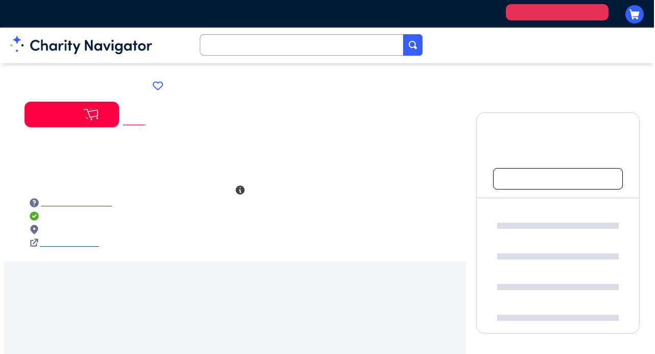

--- FILE ---
content_type: image/svg+xml
request_url: https://www.charitynavigator.org/images/icons/giving_basket.svg
body_size: 648
content:
<svg width="36" height="32" viewBox="0 0 36 32" fill="none" xmlns="http://www.w3.org/2000/svg">
<path d="M34.1192 24.5873L33.5192 21.6091L34.6192 21.4105C35.3192 21.3112 35.8192 20.6163 35.8192 19.9214L35.4192 6.02296C35.4192 5.12949 34.6192 4.53384 33.8192 4.53384H33.6192L11.5192 8.6041L9.71916 3.83892C9.41916 3.04473 8.61916 2.54835 7.81916 2.64763H7.61916L0.719165 4.03747C0.219165 4.03747 -0.08084 4.63312 0.01916 5.03022C0.01916 5.52659 0.61916 5.82441 1.01916 5.72514L7.61916 4.43457L14.9192 23.7931C15.2192 24.488 15.9192 24.8851 16.5192 24.6866L17.7192 24.488L18.3192 27.2677C17.6192 27.5655 17.1192 28.2605 17.1192 29.0547C17.1192 29.8489 18.0192 31.0401 19.1192 31.0401C20.2192 31.0401 21.1192 30.1467 21.1192 29.0547C21.1192 27.9626 20.3192 27.1684 19.3192 27.0692L18.7192 24.1902L32.4192 21.6091L33.0192 24.5873C32.3192 24.8851 31.8192 25.58 31.8192 26.3742C31.8192 27.1684 32.7192 28.3597 33.8192 28.3597C34.9192 28.3597 35.8192 27.4663 35.8192 26.3742C35.8192 25.2822 35.0192 24.488 33.9192 24.3888L34.1192 24.5873ZM16.7192 22.6018L12.0192 10.391L33.4192 6.51934L33.8192 19.425L16.7192 22.6018ZM10.9192 26.3742C10.9192 26.4735 10.9192 26.6721 10.9192 26.6721H10.7192C9.81917 26.6721 9.01916 27.5655 8.91916 28.459C8.91916 28.6576 8.81916 28.7568 8.61916 28.7568C8.41916 28.7568 8.31916 28.6576 8.31916 28.459C8.21916 27.9626 8.01916 27.5655 7.71916 27.2677C7.41916 26.9699 7.01916 26.6721 6.51916 26.6721C6.01916 26.6721 6.21916 26.5728 6.21916 26.4735V26.1757H6.41916C7.31916 26.0764 8.11916 25.2822 8.21916 24.3888C8.21916 24.1902 8.31916 24.0909 8.41916 24.0909C8.41916 23.9917 8.71916 24.0909 8.71916 24.0909V24.2895C8.71916 24.6866 9.01916 25.1829 9.31916 25.4808C9.61916 25.7786 10.0192 26.0764 10.5192 26.0764C10.7192 26.0764 10.8192 26.0764 10.8192 26.275L10.9192 26.3742ZM4.91916 22.2047L5.01916 22.4033C4.71916 22.8004 4.71916 22.9989 4.71916 23.2967C4.71916 23.5946 4.71916 23.8924 5.01916 24.0909V24.2895C4.91916 24.2895 4.81916 24.3888 4.81916 24.3888C4.41916 24.0909 3.71916 24.0909 3.31916 24.3888H3.11917V24.1902C3.41917 23.8924 3.41916 23.6938 3.41916 23.396C3.41916 23.0982 3.31917 22.8004 3.11917 22.6018V22.4033L3.31916 22.304C3.71916 22.6018 4.41916 22.7011 4.81916 22.304H5.01916L4.91916 22.2047ZM14.3192 4.73239V4.53384C14.5192 4.43457 14.5192 4.23602 14.5192 4.03747C14.5192 3.83892 14.4192 3.73965 14.3192 3.5411H14.4192C14.7192 3.83892 15.2192 3.9382 15.5192 3.5411H15.6192C15.4192 3.73965 15.4192 3.9382 15.4192 4.13675C15.4192 4.3353 15.5192 4.43457 15.6192 4.63312H15.5192C15.2192 4.43457 14.7192 4.43457 14.4192 4.63312H14.2192L14.3192 4.73239ZM16.8192 3.04473V2.7469C17.1192 2.54835 17.1192 2.25053 17.1192 1.95271C17.1192 1.65488 17.1192 1.35706 16.8192 1.15851V0.959961H17.0192C17.5192 1.35706 18.2192 1.35706 18.7192 0.959961H18.9192V1.15851C18.7192 1.45633 18.6192 1.75416 18.6192 2.05198C18.6192 2.3498 18.6192 2.64763 18.9192 2.84618V3.04473L18.7192 3.144C18.2192 2.7469 17.5192 2.7469 17.0192 3.144H16.7192L16.8192 3.04473Z" fill="white"/>
</svg>


--- FILE ---
content_type: text/plain; charset=utf-8
request_url: https://events.getsitectrl.com/api/v1/events
body_size: 559
content:
{"id":"66f564329334c3ff","user_id":"66f56432933d00c4","time":1768814594636,"token":"1768814594.7e3764bd2a4706e35c85d7fe9d930b59.24c017445bec57eaffb63a2260fb1194","geo":{"ip":"18.118.152.187","geopath":"147015:147763:220321:","geoname_id":4509177,"longitude":-83.0061,"latitude":39.9625,"postal_code":"43215","city":"Columbus","region":"Ohio","state_code":"OH","country":"United States","country_code":"US","timezone":"America/New_York"},"ua":{"platform":"Desktop","os":"Mac OS","os_family":"Mac OS X","os_version":"10.15.7","browser":"Other","browser_family":"ClaudeBot","browser_version":"1.0","device":"Spider","device_brand":"Spider","device_model":"Desktop"},"utm":{}}